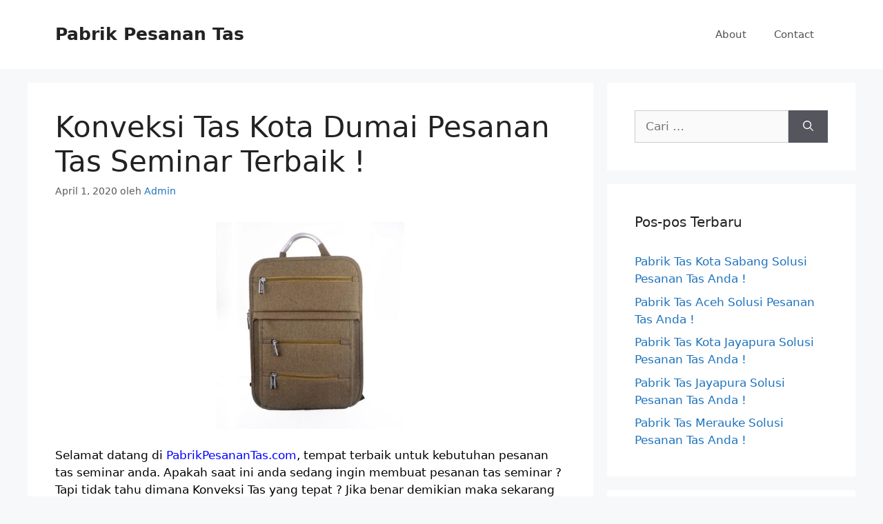

--- FILE ---
content_type: text/html; charset=UTF-8
request_url: https://pabrikpesanantas.com/konveksi-tas-kota-dumai/
body_size: 25321
content:
<!DOCTYPE html><html lang="id"><head><script data-no-optimize="1">var litespeed_docref=sessionStorage.getItem("litespeed_docref");litespeed_docref&&(Object.defineProperty(document,"referrer",{get:function(){return litespeed_docref}}),sessionStorage.removeItem("litespeed_docref"));</script> <meta charset="UTF-8"><meta name='robots' content='index, follow, max-image-preview:large, max-snippet:-1, max-video-preview:-1' /> <script data-cfasync="false" data-pagespeed-no-defer>var gtm4wp_datalayer_name = "dataLayer";
	var dataLayer = dataLayer || [];</script> <meta name="viewport" content="width=device-width, initial-scale=1"><title>Konveksi Tas Kota Dumai Pesanan Tas Seminar Terbaik !</title><meta name="description" content="PabrikPesananTas.com - Konveksi Tas Kota Dumai berpengalaman memproduksi tas seminar dan seminar kit untuk berbagai kebutuhan juga model tas yang lainnya." /><link rel="canonical" href="https://pabrikpesanantas.com/konveksi-tas-kota-dumai/" /><meta property="og:locale" content="id_ID" /><meta property="og:type" content="article" /><meta property="og:title" content="Konveksi Tas Kota Dumai Pesanan Tas Seminar Terbaik !" /><meta property="og:description" content="PabrikPesananTas.com - Konveksi Tas Kota Dumai berpengalaman memproduksi tas seminar dan seminar kit untuk berbagai kebutuhan juga model tas yang lainnya." /><meta property="og:url" content="https://pabrikpesanantas.com/konveksi-tas-kota-dumai/" /><meta property="og:site_name" content="Pabrik Pesanan Tas" /><meta property="article:published_time" content="2020-04-01T07:28:57+00:00" /><meta property="article:modified_time" content="2020-04-01T07:45:43+00:00" /><meta property="og:image" content="http://pabrikpesanantas.com/wp-content/uploads/2020/02/IMG_0301-copy-274x300.jpg" /><meta name="author" content="Admin" /><meta name="twitter:card" content="summary_large_image" /><meta name="twitter:label1" content="Ditulis oleh" /><meta name="twitter:data1" content="Admin" /><meta name="twitter:label2" content="Estimasi waktu membaca" /><meta name="twitter:data2" content="5 menit" /> <script type="application/ld+json" class="yoast-schema-graph">{"@context":"https://schema.org","@graph":[{"@type":"Article","@id":"https://pabrikpesanantas.com/konveksi-tas-kota-dumai/#article","isPartOf":{"@id":"https://pabrikpesanantas.com/konveksi-tas-kota-dumai/"},"author":{"name":"Admin","@id":"https://pabrikpesanantas.com/#/schema/person/dfb12db5047ed6ff38dc788b3e6588c1"},"headline":"Konveksi Tas Kota Dumai Pesanan Tas Seminar Terbaik !","datePublished":"2020-04-01T07:28:57+00:00","dateModified":"2020-04-01T07:45:43+00:00","mainEntityOfPage":{"@id":"https://pabrikpesanantas.com/konveksi-tas-kota-dumai/"},"wordCount":909,"publisher":{"@id":"https://pabrikpesanantas.com/#organization"},"image":{"@id":"https://pabrikpesanantas.com/konveksi-tas-kota-dumai/#primaryimage"},"thumbnailUrl":"http://pabrikpesanantas.com/wp-content/uploads/2020/02/IMG_0301-copy-274x300.jpg","keywords":["Konveksi Tas","Kota Dumai"],"articleSection":["Riau","Seminar Kit","Seputar Tas","Tas Anak","Tas Pakaian","Tas Pouch","Tas Ransel","Tas Selempang","Tas Seminar","Totebag","Waistbag"],"inLanguage":"id"},{"@type":"WebPage","@id":"https://pabrikpesanantas.com/konveksi-tas-kota-dumai/","url":"https://pabrikpesanantas.com/konveksi-tas-kota-dumai/","name":"Konveksi Tas Kota Dumai Pesanan Tas Seminar Terbaik !","isPartOf":{"@id":"https://pabrikpesanantas.com/#website"},"primaryImageOfPage":{"@id":"https://pabrikpesanantas.com/konveksi-tas-kota-dumai/#primaryimage"},"image":{"@id":"https://pabrikpesanantas.com/konveksi-tas-kota-dumai/#primaryimage"},"thumbnailUrl":"http://pabrikpesanantas.com/wp-content/uploads/2020/02/IMG_0301-copy-274x300.jpg","datePublished":"2020-04-01T07:28:57+00:00","dateModified":"2020-04-01T07:45:43+00:00","description":"PabrikPesananTas.com - Konveksi Tas Kota Dumai berpengalaman memproduksi tas seminar dan seminar kit untuk berbagai kebutuhan juga model tas yang lainnya.","breadcrumb":{"@id":"https://pabrikpesanantas.com/konveksi-tas-kota-dumai/#breadcrumb"},"inLanguage":"id","potentialAction":[{"@type":"ReadAction","target":["https://pabrikpesanantas.com/konveksi-tas-kota-dumai/"]}]},{"@type":"ImageObject","inLanguage":"id","@id":"https://pabrikpesanantas.com/konveksi-tas-kota-dumai/#primaryimage","url":"http://pabrikpesanantas.com/wp-content/uploads/2020/02/IMG_0301-copy-274x300.jpg","contentUrl":"http://pabrikpesanantas.com/wp-content/uploads/2020/02/IMG_0301-copy-274x300.jpg"},{"@type":"BreadcrumbList","@id":"https://pabrikpesanantas.com/konveksi-tas-kota-dumai/#breadcrumb","itemListElement":[{"@type":"ListItem","position":1,"name":"Home","item":"https://pabrikpesanantas.com/"},{"@type":"ListItem","position":2,"name":"Konveksi Tas Kota Dumai Pesanan Tas Seminar Terbaik !"}]},{"@type":"WebSite","@id":"https://pabrikpesanantas.com/#website","url":"https://pabrikpesanantas.com/","name":"Pabrik Pesanan Tas","description":"Pabrik tas | Konveksi tas | Tas Seminar | Produksi tas Murah Di Indonesia","publisher":{"@id":"https://pabrikpesanantas.com/#organization"},"potentialAction":[{"@type":"SearchAction","target":{"@type":"EntryPoint","urlTemplate":"https://pabrikpesanantas.com/?s={search_term_string}"},"query-input":{"@type":"PropertyValueSpecification","valueRequired":true,"valueName":"search_term_string"}}],"inLanguage":"id"},{"@type":"Organization","@id":"https://pabrikpesanantas.com/#organization","name":"Pabrik Pesanan Tas","url":"https://pabrikpesanantas.com/","logo":{"@type":"ImageObject","inLanguage":"id","@id":"https://pabrikpesanantas.com/#/schema/logo/image/","url":"","contentUrl":"","caption":"Pabrik Pesanan Tas"},"image":{"@id":"https://pabrikpesanantas.com/#/schema/logo/image/"}},{"@type":"Person","@id":"https://pabrikpesanantas.com/#/schema/person/dfb12db5047ed6ff38dc788b3e6588c1","name":"Admin","image":{"@type":"ImageObject","inLanguage":"id","@id":"https://pabrikpesanantas.com/#/schema/person/image/","url":"https://pabrikpesanantas.com/wp-content/litespeed/avatar/cc80ed98e64ab889ed345fcc5ca483f9.jpg?ver=1769237432","contentUrl":"https://pabrikpesanantas.com/wp-content/litespeed/avatar/cc80ed98e64ab889ed345fcc5ca483f9.jpg?ver=1769237432","caption":"Admin"},"url":"https://pabrikpesanantas.com/author/admin/"}]}</script> <link rel="alternate" type="application/rss+xml" title="Pabrik Pesanan Tas &raquo; Feed" href="https://pabrikpesanantas.com/feed/" /><link rel="alternate" type="application/rss+xml" title="Pabrik Pesanan Tas &raquo; Umpan Komentar" href="https://pabrikpesanantas.com/comments/feed/" /><link rel="alternate" title="oEmbed (JSON)" type="application/json+oembed" href="https://pabrikpesanantas.com/wp-json/oembed/1.0/embed?url=https%3A%2F%2Fpabrikpesanantas.com%2Fkonveksi-tas-kota-dumai%2F" /><link rel="alternate" title="oEmbed (XML)" type="text/xml+oembed" href="https://pabrikpesanantas.com/wp-json/oembed/1.0/embed?url=https%3A%2F%2Fpabrikpesanantas.com%2Fkonveksi-tas-kota-dumai%2F&#038;format=xml" /><style id='wp-img-auto-sizes-contain-inline-css'>img:is([sizes=auto i],[sizes^="auto," i]){contain-intrinsic-size:3000px 1500px}
/*# sourceURL=wp-img-auto-sizes-contain-inline-css */</style><link data-optimized="2" rel="stylesheet" href="https://pabrikpesanantas.com/wp-content/litespeed/css/b298475f0518487e6456eed7035379bc.css?ver=c2746" /><style id='classic-theme-styles-inline-css'>/*! This file is auto-generated */
.wp-block-button__link{color:#fff;background-color:#32373c;border-radius:9999px;box-shadow:none;text-decoration:none;padding:calc(.667em + 2px) calc(1.333em + 2px);font-size:1.125em}.wp-block-file__button{background:#32373c;color:#fff;text-decoration:none}
/*# sourceURL=/wp-includes/css/classic-themes.min.css */</style><style id='global-styles-inline-css'>:root{--wp--preset--aspect-ratio--square: 1;--wp--preset--aspect-ratio--4-3: 4/3;--wp--preset--aspect-ratio--3-4: 3/4;--wp--preset--aspect-ratio--3-2: 3/2;--wp--preset--aspect-ratio--2-3: 2/3;--wp--preset--aspect-ratio--16-9: 16/9;--wp--preset--aspect-ratio--9-16: 9/16;--wp--preset--color--black: #000000;--wp--preset--color--cyan-bluish-gray: #abb8c3;--wp--preset--color--white: #ffffff;--wp--preset--color--pale-pink: #f78da7;--wp--preset--color--vivid-red: #cf2e2e;--wp--preset--color--luminous-vivid-orange: #ff6900;--wp--preset--color--luminous-vivid-amber: #fcb900;--wp--preset--color--light-green-cyan: #7bdcb5;--wp--preset--color--vivid-green-cyan: #00d084;--wp--preset--color--pale-cyan-blue: #8ed1fc;--wp--preset--color--vivid-cyan-blue: #0693e3;--wp--preset--color--vivid-purple: #9b51e0;--wp--preset--color--contrast: var(--contrast);--wp--preset--color--contrast-2: var(--contrast-2);--wp--preset--color--contrast-3: var(--contrast-3);--wp--preset--color--base: var(--base);--wp--preset--color--base-2: var(--base-2);--wp--preset--color--base-3: var(--base-3);--wp--preset--color--accent: var(--accent);--wp--preset--gradient--vivid-cyan-blue-to-vivid-purple: linear-gradient(135deg,rgb(6,147,227) 0%,rgb(155,81,224) 100%);--wp--preset--gradient--light-green-cyan-to-vivid-green-cyan: linear-gradient(135deg,rgb(122,220,180) 0%,rgb(0,208,130) 100%);--wp--preset--gradient--luminous-vivid-amber-to-luminous-vivid-orange: linear-gradient(135deg,rgb(252,185,0) 0%,rgb(255,105,0) 100%);--wp--preset--gradient--luminous-vivid-orange-to-vivid-red: linear-gradient(135deg,rgb(255,105,0) 0%,rgb(207,46,46) 100%);--wp--preset--gradient--very-light-gray-to-cyan-bluish-gray: linear-gradient(135deg,rgb(238,238,238) 0%,rgb(169,184,195) 100%);--wp--preset--gradient--cool-to-warm-spectrum: linear-gradient(135deg,rgb(74,234,220) 0%,rgb(151,120,209) 20%,rgb(207,42,186) 40%,rgb(238,44,130) 60%,rgb(251,105,98) 80%,rgb(254,248,76) 100%);--wp--preset--gradient--blush-light-purple: linear-gradient(135deg,rgb(255,206,236) 0%,rgb(152,150,240) 100%);--wp--preset--gradient--blush-bordeaux: linear-gradient(135deg,rgb(254,205,165) 0%,rgb(254,45,45) 50%,rgb(107,0,62) 100%);--wp--preset--gradient--luminous-dusk: linear-gradient(135deg,rgb(255,203,112) 0%,rgb(199,81,192) 50%,rgb(65,88,208) 100%);--wp--preset--gradient--pale-ocean: linear-gradient(135deg,rgb(255,245,203) 0%,rgb(182,227,212) 50%,rgb(51,167,181) 100%);--wp--preset--gradient--electric-grass: linear-gradient(135deg,rgb(202,248,128) 0%,rgb(113,206,126) 100%);--wp--preset--gradient--midnight: linear-gradient(135deg,rgb(2,3,129) 0%,rgb(40,116,252) 100%);--wp--preset--font-size--small: 13px;--wp--preset--font-size--medium: 20px;--wp--preset--font-size--large: 36px;--wp--preset--font-size--x-large: 42px;--wp--preset--spacing--20: 0.44rem;--wp--preset--spacing--30: 0.67rem;--wp--preset--spacing--40: 1rem;--wp--preset--spacing--50: 1.5rem;--wp--preset--spacing--60: 2.25rem;--wp--preset--spacing--70: 3.38rem;--wp--preset--spacing--80: 5.06rem;--wp--preset--shadow--natural: 6px 6px 9px rgba(0, 0, 0, 0.2);--wp--preset--shadow--deep: 12px 12px 50px rgba(0, 0, 0, 0.4);--wp--preset--shadow--sharp: 6px 6px 0px rgba(0, 0, 0, 0.2);--wp--preset--shadow--outlined: 6px 6px 0px -3px rgb(255, 255, 255), 6px 6px rgb(0, 0, 0);--wp--preset--shadow--crisp: 6px 6px 0px rgb(0, 0, 0);}:where(.is-layout-flex){gap: 0.5em;}:where(.is-layout-grid){gap: 0.5em;}body .is-layout-flex{display: flex;}.is-layout-flex{flex-wrap: wrap;align-items: center;}.is-layout-flex > :is(*, div){margin: 0;}body .is-layout-grid{display: grid;}.is-layout-grid > :is(*, div){margin: 0;}:where(.wp-block-columns.is-layout-flex){gap: 2em;}:where(.wp-block-columns.is-layout-grid){gap: 2em;}:where(.wp-block-post-template.is-layout-flex){gap: 1.25em;}:where(.wp-block-post-template.is-layout-grid){gap: 1.25em;}.has-black-color{color: var(--wp--preset--color--black) !important;}.has-cyan-bluish-gray-color{color: var(--wp--preset--color--cyan-bluish-gray) !important;}.has-white-color{color: var(--wp--preset--color--white) !important;}.has-pale-pink-color{color: var(--wp--preset--color--pale-pink) !important;}.has-vivid-red-color{color: var(--wp--preset--color--vivid-red) !important;}.has-luminous-vivid-orange-color{color: var(--wp--preset--color--luminous-vivid-orange) !important;}.has-luminous-vivid-amber-color{color: var(--wp--preset--color--luminous-vivid-amber) !important;}.has-light-green-cyan-color{color: var(--wp--preset--color--light-green-cyan) !important;}.has-vivid-green-cyan-color{color: var(--wp--preset--color--vivid-green-cyan) !important;}.has-pale-cyan-blue-color{color: var(--wp--preset--color--pale-cyan-blue) !important;}.has-vivid-cyan-blue-color{color: var(--wp--preset--color--vivid-cyan-blue) !important;}.has-vivid-purple-color{color: var(--wp--preset--color--vivid-purple) !important;}.has-black-background-color{background-color: var(--wp--preset--color--black) !important;}.has-cyan-bluish-gray-background-color{background-color: var(--wp--preset--color--cyan-bluish-gray) !important;}.has-white-background-color{background-color: var(--wp--preset--color--white) !important;}.has-pale-pink-background-color{background-color: var(--wp--preset--color--pale-pink) !important;}.has-vivid-red-background-color{background-color: var(--wp--preset--color--vivid-red) !important;}.has-luminous-vivid-orange-background-color{background-color: var(--wp--preset--color--luminous-vivid-orange) !important;}.has-luminous-vivid-amber-background-color{background-color: var(--wp--preset--color--luminous-vivid-amber) !important;}.has-light-green-cyan-background-color{background-color: var(--wp--preset--color--light-green-cyan) !important;}.has-vivid-green-cyan-background-color{background-color: var(--wp--preset--color--vivid-green-cyan) !important;}.has-pale-cyan-blue-background-color{background-color: var(--wp--preset--color--pale-cyan-blue) !important;}.has-vivid-cyan-blue-background-color{background-color: var(--wp--preset--color--vivid-cyan-blue) !important;}.has-vivid-purple-background-color{background-color: var(--wp--preset--color--vivid-purple) !important;}.has-black-border-color{border-color: var(--wp--preset--color--black) !important;}.has-cyan-bluish-gray-border-color{border-color: var(--wp--preset--color--cyan-bluish-gray) !important;}.has-white-border-color{border-color: var(--wp--preset--color--white) !important;}.has-pale-pink-border-color{border-color: var(--wp--preset--color--pale-pink) !important;}.has-vivid-red-border-color{border-color: var(--wp--preset--color--vivid-red) !important;}.has-luminous-vivid-orange-border-color{border-color: var(--wp--preset--color--luminous-vivid-orange) !important;}.has-luminous-vivid-amber-border-color{border-color: var(--wp--preset--color--luminous-vivid-amber) !important;}.has-light-green-cyan-border-color{border-color: var(--wp--preset--color--light-green-cyan) !important;}.has-vivid-green-cyan-border-color{border-color: var(--wp--preset--color--vivid-green-cyan) !important;}.has-pale-cyan-blue-border-color{border-color: var(--wp--preset--color--pale-cyan-blue) !important;}.has-vivid-cyan-blue-border-color{border-color: var(--wp--preset--color--vivid-cyan-blue) !important;}.has-vivid-purple-border-color{border-color: var(--wp--preset--color--vivid-purple) !important;}.has-vivid-cyan-blue-to-vivid-purple-gradient-background{background: var(--wp--preset--gradient--vivid-cyan-blue-to-vivid-purple) !important;}.has-light-green-cyan-to-vivid-green-cyan-gradient-background{background: var(--wp--preset--gradient--light-green-cyan-to-vivid-green-cyan) !important;}.has-luminous-vivid-amber-to-luminous-vivid-orange-gradient-background{background: var(--wp--preset--gradient--luminous-vivid-amber-to-luminous-vivid-orange) !important;}.has-luminous-vivid-orange-to-vivid-red-gradient-background{background: var(--wp--preset--gradient--luminous-vivid-orange-to-vivid-red) !important;}.has-very-light-gray-to-cyan-bluish-gray-gradient-background{background: var(--wp--preset--gradient--very-light-gray-to-cyan-bluish-gray) !important;}.has-cool-to-warm-spectrum-gradient-background{background: var(--wp--preset--gradient--cool-to-warm-spectrum) !important;}.has-blush-light-purple-gradient-background{background: var(--wp--preset--gradient--blush-light-purple) !important;}.has-blush-bordeaux-gradient-background{background: var(--wp--preset--gradient--blush-bordeaux) !important;}.has-luminous-dusk-gradient-background{background: var(--wp--preset--gradient--luminous-dusk) !important;}.has-pale-ocean-gradient-background{background: var(--wp--preset--gradient--pale-ocean) !important;}.has-electric-grass-gradient-background{background: var(--wp--preset--gradient--electric-grass) !important;}.has-midnight-gradient-background{background: var(--wp--preset--gradient--midnight) !important;}.has-small-font-size{font-size: var(--wp--preset--font-size--small) !important;}.has-medium-font-size{font-size: var(--wp--preset--font-size--medium) !important;}.has-large-font-size{font-size: var(--wp--preset--font-size--large) !important;}.has-x-large-font-size{font-size: var(--wp--preset--font-size--x-large) !important;}
:where(.wp-block-post-template.is-layout-flex){gap: 1.25em;}:where(.wp-block-post-template.is-layout-grid){gap: 1.25em;}
:where(.wp-block-term-template.is-layout-flex){gap: 1.25em;}:where(.wp-block-term-template.is-layout-grid){gap: 1.25em;}
:where(.wp-block-columns.is-layout-flex){gap: 2em;}:where(.wp-block-columns.is-layout-grid){gap: 2em;}
:root :where(.wp-block-pullquote){font-size: 1.5em;line-height: 1.6;}
/*# sourceURL=global-styles-inline-css */</style><style id='generate-style-inline-css'>body{background-color:#f7f8f9;color:#222222;}a{color:#1e73be;}a:hover, a:focus, a:active{color:#000000;}.wp-block-group__inner-container{max-width:1200px;margin-left:auto;margin-right:auto;}:root{--contrast:#222222;--contrast-2:#575760;--contrast-3:#b2b2be;--base:#f0f0f0;--base-2:#f7f8f9;--base-3:#ffffff;--accent:#1e73be;}:root .has-contrast-color{color:var(--contrast);}:root .has-contrast-background-color{background-color:var(--contrast);}:root .has-contrast-2-color{color:var(--contrast-2);}:root .has-contrast-2-background-color{background-color:var(--contrast-2);}:root .has-contrast-3-color{color:var(--contrast-3);}:root .has-contrast-3-background-color{background-color:var(--contrast-3);}:root .has-base-color{color:var(--base);}:root .has-base-background-color{background-color:var(--base);}:root .has-base-2-color{color:var(--base-2);}:root .has-base-2-background-color{background-color:var(--base-2);}:root .has-base-3-color{color:var(--base-3);}:root .has-base-3-background-color{background-color:var(--base-3);}:root .has-accent-color{color:var(--accent);}:root .has-accent-background-color{background-color:var(--accent);}body, button, input, select, textarea{font-family:-apple-system, system-ui, BlinkMacSystemFont, "Segoe UI", Helvetica, Arial, sans-serif, "Apple Color Emoji", "Segoe UI Emoji", "Segoe UI Symbol";}body{line-height:1.5;}.entry-content > [class*="wp-block-"]:not(:last-child):not(.wp-block-heading){margin-bottom:1.5em;}.main-navigation .main-nav ul ul li a{font-size:14px;}.sidebar .widget, .footer-widgets .widget{font-size:17px;}@media (max-width:768px){h1{font-size:31px;}h2{font-size:27px;}h3{font-size:24px;}h4{font-size:22px;}h5{font-size:19px;}}.top-bar{background-color:#636363;color:#ffffff;}.top-bar a{color:#ffffff;}.top-bar a:hover{color:#303030;}.site-header{background-color:#ffffff;}.main-title a,.main-title a:hover{color:#222222;}.site-description{color:#757575;}.mobile-menu-control-wrapper .menu-toggle,.mobile-menu-control-wrapper .menu-toggle:hover,.mobile-menu-control-wrapper .menu-toggle:focus,.has-inline-mobile-toggle #site-navigation.toggled{background-color:rgba(0, 0, 0, 0.02);}.main-navigation,.main-navigation ul ul{background-color:#ffffff;}.main-navigation .main-nav ul li a, .main-navigation .menu-toggle, .main-navigation .menu-bar-items{color:#515151;}.main-navigation .main-nav ul li:not([class*="current-menu-"]):hover > a, .main-navigation .main-nav ul li:not([class*="current-menu-"]):focus > a, .main-navigation .main-nav ul li.sfHover:not([class*="current-menu-"]) > a, .main-navigation .menu-bar-item:hover > a, .main-navigation .menu-bar-item.sfHover > a{color:#7a8896;background-color:#ffffff;}button.menu-toggle:hover,button.menu-toggle:focus{color:#515151;}.main-navigation .main-nav ul li[class*="current-menu-"] > a{color:#7a8896;background-color:#ffffff;}.navigation-search input[type="search"],.navigation-search input[type="search"]:active, .navigation-search input[type="search"]:focus, .main-navigation .main-nav ul li.search-item.active > a, .main-navigation .menu-bar-items .search-item.active > a{color:#7a8896;background-color:#ffffff;}.main-navigation ul ul{background-color:#eaeaea;}.main-navigation .main-nav ul ul li a{color:#515151;}.main-navigation .main-nav ul ul li:not([class*="current-menu-"]):hover > a,.main-navigation .main-nav ul ul li:not([class*="current-menu-"]):focus > a, .main-navigation .main-nav ul ul li.sfHover:not([class*="current-menu-"]) > a{color:#7a8896;background-color:#eaeaea;}.main-navigation .main-nav ul ul li[class*="current-menu-"] > a{color:#7a8896;background-color:#eaeaea;}.separate-containers .inside-article, .separate-containers .comments-area, .separate-containers .page-header, .one-container .container, .separate-containers .paging-navigation, .inside-page-header{background-color:#ffffff;}.entry-title a{color:#222222;}.entry-title a:hover{color:#55555e;}.entry-meta{color:#595959;}.sidebar .widget{background-color:#ffffff;}.footer-widgets{background-color:#ffffff;}.footer-widgets .widget-title{color:#000000;}.site-info{color:#ffffff;background-color:#55555e;}.site-info a{color:#ffffff;}.site-info a:hover{color:#d3d3d3;}.footer-bar .widget_nav_menu .current-menu-item a{color:#d3d3d3;}input[type="text"],input[type="email"],input[type="url"],input[type="password"],input[type="search"],input[type="tel"],input[type="number"],textarea,select{color:#666666;background-color:#fafafa;border-color:#cccccc;}input[type="text"]:focus,input[type="email"]:focus,input[type="url"]:focus,input[type="password"]:focus,input[type="search"]:focus,input[type="tel"]:focus,input[type="number"]:focus,textarea:focus,select:focus{color:#666666;background-color:#ffffff;border-color:#bfbfbf;}button,html input[type="button"],input[type="reset"],input[type="submit"],a.button,a.wp-block-button__link:not(.has-background){color:#ffffff;background-color:#55555e;}button:hover,html input[type="button"]:hover,input[type="reset"]:hover,input[type="submit"]:hover,a.button:hover,button:focus,html input[type="button"]:focus,input[type="reset"]:focus,input[type="submit"]:focus,a.button:focus,a.wp-block-button__link:not(.has-background):active,a.wp-block-button__link:not(.has-background):focus,a.wp-block-button__link:not(.has-background):hover{color:#ffffff;background-color:#3f4047;}a.generate-back-to-top{background-color:rgba( 0,0,0,0.4 );color:#ffffff;}a.generate-back-to-top:hover,a.generate-back-to-top:focus{background-color:rgba( 0,0,0,0.6 );color:#ffffff;}:root{--gp-search-modal-bg-color:var(--base-3);--gp-search-modal-text-color:var(--contrast);--gp-search-modal-overlay-bg-color:rgba(0,0,0,0.2);}@media (max-width:768px){.main-navigation .menu-bar-item:hover > a, .main-navigation .menu-bar-item.sfHover > a{background:none;color:#515151;}}.nav-below-header .main-navigation .inside-navigation.grid-container, .nav-above-header .main-navigation .inside-navigation.grid-container{padding:0px 20px 0px 20px;}.site-main .wp-block-group__inner-container{padding:40px;}.separate-containers .paging-navigation{padding-top:20px;padding-bottom:20px;}.entry-content .alignwide, body:not(.no-sidebar) .entry-content .alignfull{margin-left:-40px;width:calc(100% + 80px);max-width:calc(100% + 80px);}.rtl .menu-item-has-children .dropdown-menu-toggle{padding-left:20px;}.rtl .main-navigation .main-nav ul li.menu-item-has-children > a{padding-right:20px;}@media (max-width:768px){.separate-containers .inside-article, .separate-containers .comments-area, .separate-containers .page-header, .separate-containers .paging-navigation, .one-container .site-content, .inside-page-header{padding:30px;}.site-main .wp-block-group__inner-container{padding:30px;}.inside-top-bar{padding-right:30px;padding-left:30px;}.inside-header{padding-right:30px;padding-left:30px;}.widget-area .widget{padding-top:30px;padding-right:30px;padding-bottom:30px;padding-left:30px;}.footer-widgets-container{padding-top:30px;padding-right:30px;padding-bottom:30px;padding-left:30px;}.inside-site-info{padding-right:30px;padding-left:30px;}.entry-content .alignwide, body:not(.no-sidebar) .entry-content .alignfull{margin-left:-30px;width:calc(100% + 60px);max-width:calc(100% + 60px);}.one-container .site-main .paging-navigation{margin-bottom:20px;}}/* End cached CSS */.is-right-sidebar{width:30%;}.is-left-sidebar{width:30%;}.site-content .content-area{width:70%;}@media (max-width:768px){.main-navigation .menu-toggle,.sidebar-nav-mobile:not(#sticky-placeholder){display:block;}.main-navigation ul,.gen-sidebar-nav,.main-navigation:not(.slideout-navigation):not(.toggled) .main-nav > ul,.has-inline-mobile-toggle #site-navigation .inside-navigation > *:not(.navigation-search):not(.main-nav){display:none;}.nav-align-right .inside-navigation,.nav-align-center .inside-navigation{justify-content:space-between;}.has-inline-mobile-toggle .mobile-menu-control-wrapper{display:flex;flex-wrap:wrap;}.has-inline-mobile-toggle .inside-header{flex-direction:row;text-align:left;flex-wrap:wrap;}.has-inline-mobile-toggle .header-widget,.has-inline-mobile-toggle #site-navigation{flex-basis:100%;}.nav-float-left .has-inline-mobile-toggle #site-navigation{order:10;}}
.elementor-template-full-width .site-content{display:block;}
/*# sourceURL=generate-style-inline-css */</style> <script type="litespeed/javascript" data-src="https://pabrikpesanantas.com/wp-includes/js/jquery/jquery.min.js" id="jquery-core-js"></script> <link rel="https://api.w.org/" href="https://pabrikpesanantas.com/wp-json/" /><link rel="alternate" title="JSON" type="application/json" href="https://pabrikpesanantas.com/wp-json/wp/v2/posts/1133" /><link rel="EditURI" type="application/rsd+xml" title="RSD" href="https://pabrikpesanantas.com/xmlrpc.php?rsd" /><meta name="generator" content="WordPress 6.9" /><link rel='shortlink' href='https://pabrikpesanantas.com/?p=1133' /> <script data-cfasync="false" data-pagespeed-no-defer>var dataLayer_content = {"pagePostType":"post","pagePostType2":"single-post","pageCategory":["riau","seminar-kit","seputar-tas","tas-anak","tas-pakaian","tas-pouch","tas-ransel","tas-selempang","tas-seminar","totebag","waistbag"],"pageAttributes":["konveksi-tas","kota-dumai"],"pagePostAuthor":"Admin"};
	dataLayer.push( dataLayer_content );</script> <script data-cfasync="false" data-pagespeed-no-defer>(function(w,d,s,l,i){w[l]=w[l]||[];w[l].push({'gtm.start':
new Date().getTime(),event:'gtm.js'});var f=d.getElementsByTagName(s)[0],
j=d.createElement(s),dl=l!='dataLayer'?'&l='+l:'';j.async=true;j.src=
'//www.googletagmanager.com/gtm.js?id='+i+dl;f.parentNode.insertBefore(j,f);
})(window,document,'script','dataLayer','GTM-T9L84NZG');</script> <meta name="generator" content="Elementor 3.34.2; features: additional_custom_breakpoints; settings: css_print_method-external, google_font-enabled, font_display-auto"><style>.recentcomments a{display:inline !important;padding:0 !important;margin:0 !important;}</style><style>.e-con.e-parent:nth-of-type(n+4):not(.e-lazyloaded):not(.e-no-lazyload),
				.e-con.e-parent:nth-of-type(n+4):not(.e-lazyloaded):not(.e-no-lazyload) * {
					background-image: none !important;
				}
				@media screen and (max-height: 1024px) {
					.e-con.e-parent:nth-of-type(n+3):not(.e-lazyloaded):not(.e-no-lazyload),
					.e-con.e-parent:nth-of-type(n+3):not(.e-lazyloaded):not(.e-no-lazyload) * {
						background-image: none !important;
					}
				}
				@media screen and (max-height: 640px) {
					.e-con.e-parent:nth-of-type(n+2):not(.e-lazyloaded):not(.e-no-lazyload),
					.e-con.e-parent:nth-of-type(n+2):not(.e-lazyloaded):not(.e-no-lazyload) * {
						background-image: none !important;
					}
				}</style></head><body class="wp-singular post-template-default single single-post postid-1133 single-format-standard wp-embed-responsive wp-theme-generatepress right-sidebar nav-float-right separate-containers header-aligned-left dropdown-hover elementor-default elementor-kit-1670" itemtype="https://schema.org/Blog" itemscope><noscript><iframe data-lazyloaded="1" src="about:blank" data-litespeed-src="https://www.googletagmanager.com/ns.html?id=GTM-T9L84NZG" height="0" width="0" style="display:none;visibility:hidden" aria-hidden="true"></iframe></noscript><a class="screen-reader-text skip-link" href="#content" title="Langsung ke isi">Langsung ke isi</a><header class="site-header has-inline-mobile-toggle" id="masthead" aria-label="Situs"  itemtype="https://schema.org/WPHeader" itemscope><div class="inside-header grid-container"><div class="site-branding-container"><div class="site-branding"><p class="main-title" itemprop="headline">
<a href="https://pabrikpesanantas.com/" rel="home">Pabrik Pesanan Tas</a></p></div></div><nav class="main-navigation mobile-menu-control-wrapper" id="mobile-menu-control-wrapper" aria-label="Toggle Ponsel">
<button data-nav="site-navigation" class="menu-toggle" aria-controls="primary-menu" aria-expanded="false">
<span class="gp-icon icon-menu-bars"><svg viewBox="0 0 512 512" aria-hidden="true" xmlns="http://www.w3.org/2000/svg" width="1em" height="1em"><path d="M0 96c0-13.255 10.745-24 24-24h464c13.255 0 24 10.745 24 24s-10.745 24-24 24H24c-13.255 0-24-10.745-24-24zm0 160c0-13.255 10.745-24 24-24h464c13.255 0 24 10.745 24 24s-10.745 24-24 24H24c-13.255 0-24-10.745-24-24zm0 160c0-13.255 10.745-24 24-24h464c13.255 0 24 10.745 24 24s-10.745 24-24 24H24c-13.255 0-24-10.745-24-24z" /></svg><svg viewBox="0 0 512 512" aria-hidden="true" xmlns="http://www.w3.org/2000/svg" width="1em" height="1em"><path d="M71.029 71.029c9.373-9.372 24.569-9.372 33.942 0L256 222.059l151.029-151.03c9.373-9.372 24.569-9.372 33.942 0 9.372 9.373 9.372 24.569 0 33.942L289.941 256l151.03 151.029c9.372 9.373 9.372 24.569 0 33.942-9.373 9.372-24.569 9.372-33.942 0L256 289.941l-151.029 151.03c-9.373 9.372-24.569 9.372-33.942 0-9.372-9.373-9.372-24.569 0-33.942L222.059 256 71.029 104.971c-9.372-9.373-9.372-24.569 0-33.942z" /></svg></span><span class="screen-reader-text">Menu</span>		</button></nav><nav class="main-navigation sub-menu-right" id="site-navigation" aria-label="Utama"  itemtype="https://schema.org/SiteNavigationElement" itemscope><div class="inside-navigation grid-container">
<button class="menu-toggle" aria-controls="primary-menu" aria-expanded="false">
<span class="gp-icon icon-menu-bars"><svg viewBox="0 0 512 512" aria-hidden="true" xmlns="http://www.w3.org/2000/svg" width="1em" height="1em"><path d="M0 96c0-13.255 10.745-24 24-24h464c13.255 0 24 10.745 24 24s-10.745 24-24 24H24c-13.255 0-24-10.745-24-24zm0 160c0-13.255 10.745-24 24-24h464c13.255 0 24 10.745 24 24s-10.745 24-24 24H24c-13.255 0-24-10.745-24-24zm0 160c0-13.255 10.745-24 24-24h464c13.255 0 24 10.745 24 24s-10.745 24-24 24H24c-13.255 0-24-10.745-24-24z" /></svg><svg viewBox="0 0 512 512" aria-hidden="true" xmlns="http://www.w3.org/2000/svg" width="1em" height="1em"><path d="M71.029 71.029c9.373-9.372 24.569-9.372 33.942 0L256 222.059l151.029-151.03c9.373-9.372 24.569-9.372 33.942 0 9.372 9.373 9.372 24.569 0 33.942L289.941 256l151.03 151.029c9.372 9.373 9.372 24.569 0 33.942-9.373 9.372-24.569 9.372-33.942 0L256 289.941l-151.029 151.03c-9.373 9.372-24.569 9.372-33.942 0-9.372-9.373-9.372-24.569 0-33.942L222.059 256 71.029 104.971c-9.372-9.373-9.372-24.569 0-33.942z" /></svg></span><span class="mobile-menu">Menu</span>				</button><div id="primary-menu" class="main-nav"><ul id="menu-main-menu" class=" menu sf-menu"><li id="menu-item-1668" class="a:1:{i:0;s:0:&quot;&quot;;} menu-item menu-item-type-post_type menu-item-object-page menu-item-1668"><a href="https://pabrikpesanantas.com/about/">About</a></li><li id="menu-item-1669" class="a:1:{i:0;s:0:&quot;&quot;;} menu-item menu-item-type-post_type menu-item-object-page menu-item-1669"><a href="https://pabrikpesanantas.com/contact/">Contact</a></li></ul></div></div></nav></div></header><div class="site grid-container container hfeed" id="page"><div class="site-content" id="content"><div class="content-area" id="primary"><main class="site-main" id="main"><article id="post-1133" class="post-1133 post type-post status-publish format-standard hentry category-riau category-seminar-kit category-seputar-tas category-tas-anak category-tas-pakaian category-tas-pouch category-tas-ransel category-tas-selempang category-tas-seminar category-totebag category-waistbag tag-konveksi-tas tag-kota-dumai" itemtype="https://schema.org/CreativeWork" itemscope><div class="inside-article"><header class="entry-header"><h1 class="entry-title" itemprop="headline">Konveksi Tas Kota Dumai Pesanan Tas Seminar Terbaik !</h1><div class="entry-meta">
<span class="posted-on"><time class="entry-date published" datetime="2020-04-01T07:28:57+00:00" itemprop="datePublished">April 1, 2020</time></span> <span class="byline">oleh <span class="author vcard" itemprop="author" itemtype="https://schema.org/Person" itemscope><a class="url fn n" href="https://pabrikpesanantas.com/author/admin/" title="Lihat semua tulisan oleh Admin" rel="author" itemprop="url"><span class="author-name" itemprop="name">Admin</span></a></span></span></div></header><div class="entry-content" itemprop="text"><p><img data-lazyloaded="1" src="[data-uri]" fetchpriority="high" decoding="async" class="size-medium wp-image-687 aligncenter" data-src="https://pabrikpesanantas.com/wp-content/uploads/2020/02/IMG_0301-copy-274x300.jpg" alt="Konveksi Tas Kota Dumai" width="274" height="300" data-srcset="https://pabrikpesanantas.com/wp-content/uploads/2020/02/IMG_0301-copy-274x300.jpg 274w, https://pabrikpesanantas.com/wp-content/uploads/2020/02/IMG_0301-copy.jpg 600w" data-sizes="(max-width: 274px) 100vw, 274px" /></p><p><span style="color: #000000;">Selamat datang di <span style="color: #0000ff;"><a style="color: #0000ff;" href="https://pabrikpesanantas.com/">PabrikPesananTas.com</a></span>, tempat terbaik untuk kebutuhan pesanan tas seminar anda. Apakah saat ini anda sedang ingin membuat pesanan tas seminar ? Tapi tidak tahu dimana Konveksi Tas yang tepat ? Jika benar demikian maka sekarang ini anda berada di halaman yang tepat, karena <span style="color: #0000ff;"><a style="color: #0000ff;" href="https://pabrikpesanantas.com/">Konveksi Tas Kota Dumai</a></span> merupakan solusinya.</span></p><p><span style="color: #000000;">Konveksi Tas Kota Dumai adalah sebuah pabrik yang bergerak dibidang pembuatan tas seminar dalam jumlah besar. Biasanya, pelanggan kami berasal dari universitas, perusahaan, event organizer, intansi dan pemerintahan. Karena memang pada awalnya kami berfokus untuk kebutuhan seminar saja yaitu tas seminar dan seminar kit. Meskipun demikian, kamipun tetap memproduksi berbagai macam model tas lainnya untuk diproduksi. Contohnya seperti tas ransel, waistbag, totebag, slingbag, tas pakaian, anak, tas laptop dan masih banyak lagi model lainnya.</span></p><h2><span style="color: #000000;"><strong>Keutamaan Konveksi Tas Kota Dumai</strong></span></h2><p><img data-lazyloaded="1" src="[data-uri]" decoding="async" class="size-medium wp-image-689 aligncenter" data-src="https://pabrikpesanantas.com/wp-content/uploads/2020/02/DSC00046-copy-300x300.jpg" alt="Konveksi Tas Kota Dumai" width="300" height="300" data-srcset="https://pabrikpesanantas.com/wp-content/uploads/2020/02/DSC00046-copy-300x300.jpg 300w, https://pabrikpesanantas.com/wp-content/uploads/2020/02/DSC00046-copy-150x150.jpg 150w, https://pabrikpesanantas.com/wp-content/uploads/2020/02/DSC00046-copy.jpg 600w" data-sizes="(max-width: 300px) 100vw, 300px" /></p><p><span style="color: #000000;">Pastinya anda sebagai calon pelanggan suatu Konveksi Tas sudah melakukan pencarian dan riset tersendiri tentang tempat tersebut. Namun, tempat kami memiliki kelebihan yang tentunya tidak dimiliki oleh yang lainnya. Produk yang sudah kami buatpun sudah cukup banyak jenisnya. Untuk lebih jelasnya, silahkan buka menu <span style="color: #0000ff;"><a style="color: #0000ff;" href="https://pabrikpesanantas.com/produk/">Produk</a></span> pada bagian menu. Lebih lengkapnya akan dijelaskan satu per satu dibawah ini.</span></p><h3><strong><span style="color: #000000;">1. Berkualitas Hasil Produksinya</span></strong></h3><p><img data-lazyloaded="1" src="[data-uri]" decoding="async" class="size-medium wp-image-690 aligncenter" data-src="https://pabrikpesanantas.com/wp-content/uploads/2020/02/IMG_1301-copy-300x300.jpg" alt="Konveksi Tas Kota Dumai" width="300" height="300" data-srcset="https://pabrikpesanantas.com/wp-content/uploads/2020/02/IMG_1301-copy-300x300.jpg 300w, https://pabrikpesanantas.com/wp-content/uploads/2020/02/IMG_1301-copy-150x150.jpg 150w, https://pabrikpesanantas.com/wp-content/uploads/2020/02/IMG_1301-copy.jpg 600w" data-sizes="(max-width: 300px) 100vw, 300px" /></p><p><span style="color: #000000;">Tentunya, setiap pelanggan mencari produk dengan kualitas yang terbaik, tanpa terkecuali. Jika tidak, anda tidak akan mau melakukan pencarian ataupun riset terlebih dahulu tentang suatu produk. Nah, di <span style="color: #0000ff;"><a style="color: #0000ff;" href="https://pabrikpesanantas.com/">Konveksi Tas Kota Dumai</a></span> kami berkomitmen untuk memberik tas seminar dengan kualitas yang terbaik yang bisa anda dapatkan. Mulai dari pemilihan bahan yang sudah dipesan pelanggan, akan dipilih bahan yang terbaik yang sudah memenuhi standar untuk produksi tas. Selain itu, pekerjanya juga terampil dan peralatan seperti mesin dan lainnya juga lengkap. Dengan pekerja dan alat yang mumpuni, membuat proses pengerjaan tas seminar menjadi lebih efisien dan tepat sesuai pesanan.</span></p><p><span style="color: #000000;">Selanjutnya, tahapan setelah tas sudah selesai diproduksi yaitu Quality Control. Bagian ini tidak kalah penting dibanding proses produksi. Karena apa ? Karena Quality Control menjamin bahwa setiap tas yang diproduksi sudah layak untuk dikirimkan ke pelanggan. Tim Quality akan melakukan pengecekan satu per satu untuk setiap tas yang sudah di produksi. Dipastikan terlebih dahulu tidak ada jahitan yang tidak rapi, tas yang dibuat sesuai dengan pesanan dan tidak ada kecacatan. Barulah setelah semua selesai dicek dan dinyatakan layak, akan dilakukan packaging dan dikirimkan ke pelanggan.</span></p><h3><strong><span style="color: #000000;">2. Harga yang terjangkau</span></strong></h3><p><span style="color: #000000;">Selain kualitas, ada hal lainnya yang menjadi pertimbangan bagi calon pelanggan dalam membeli suatu produk yaitu Harga. Harga terkadang juga, menjadi penentu utama mengalahkan kualitas. Hal ini dikarenakan terkadang orang lebih ingin berhemat dan ingin mendapatkan barang berkualitas dengan harga yang sesuai atau istilahnya tidak over budget. Jadi, hargalah yang dilihat terlebih dahulu pada kebanyakan walaupun tidak sedikit juga yang tidak memperdulikan harga asal kualitasnya sangat bagus.</span></p><p><span style="color: #000000;">Di Konveksi Tas Kota Dumai, kami menawarkan hal yang berbeda. Apakah hal tersebut ? Kami menawarkan untuk memproduksi tas yang berkualitas dengan harga yang terjangkau. Bagaimana caranya ? Pada saat pelanggan melakukan pemesanan dengan Customer Service kami, konsultasikan terlebih dahulu mengenai pemesanan anda. Termasuk budget yang anda inginkan berapa. Nantinya Customer Service kami akan memberikan penawaran terbaik untuk anda. Jangan khawatir, karena kami selalu berusaha untuk dapat mengerti kebutuhan anda.</span></p><h3><strong><span style="color: #000000;">3. Berlegalitas</span></strong></h3><p><img data-lazyloaded="1" src="[data-uri]" loading="lazy" decoding="async" class="size-medium wp-image-691 aligncenter" data-src="https://pabrikpesanantas.com/wp-content/uploads/2020/02/e-signature-300x233.png" alt="PabrikPesananTas.com" width="300" height="233" data-srcset="https://pabrikpesanantas.com/wp-content/uploads/2020/02/e-signature-300x233.png 300w, https://pabrikpesanantas.com/wp-content/uploads/2020/02/e-signature.png 618w" data-sizes="(max-width: 300px) 100vw, 300px" /></p><p><span style="color: #000000;">Untuk mendapatkan rasa kepercayaan dan menghilangkan rasa khawatir bagi pelanggan yang jauh, Konveksi Tas Kota Dumai tentunya harus memiliki kekuatan hukum, yaitu Legalitas. Nah, legalitas yang dimiliki disini yaitu menjadikan Konveksi Tas kami berada di bawah nama perusahaan agar lebih terpercaya. Kami berada dibawah <span style="color: #0000ff;"><a style="color: #0000ff;" href="https://karyabintangabadi.net/tentang-kami/">CV. Karya Bintang Abadi</a></span> sebagai bentuk perusahaan. Nah, jika tempatnya sudah jelas, perizian sudah jelas tentunya kami akan semakin lebih dipercaya oleh pelanggan yang pertama kali melakukan pemesanan dan lokasinya jauh.</span></p><p><span style="color: #000000;">Karena kepercayaan itu sangat penting, maka kami selalu berusaha untuk menjaganya dengan sangat baik dan tidak mengecewakan pelanggan. </span></p><h3><span style="color: #000000;"><strong>4. Customer Service yang Friendly</strong></span></h3><p><img data-lazyloaded="1" src="[data-uri]" loading="lazy" decoding="async" class="alignnone size-medium wp-image-692" data-src="https://pabrikpesanantas.com/wp-content/uploads/2020/02/Fungsi-Customer-Service-yang-Harus-Anda-Ketahui-300x180.jpg" alt="pabrikpesanantas.com" width="300" height="180" data-srcset="https://pabrikpesanantas.com/wp-content/uploads/2020/02/Fungsi-Customer-Service-yang-Harus-Anda-Ketahui-300x180.jpg 300w, https://pabrikpesanantas.com/wp-content/uploads/2020/02/Fungsi-Customer-Service-yang-Harus-Anda-Ketahui.jpg 500w" data-sizes="(max-width: 300px) 100vw, 300px" /></p><p><span style="color: #000000;">Customer Service kami selalu melayani pelanggan dengan sangat baik dan ramah. Tentunya, hal ini diperlukan karena Customer Service ibaratkan frontman bagi sebuah perusahaan. Jangan khawatir juga dan sungkan untuk menghubungi kami. Karena kami akan melayani 1&#215;24 jam untuk mengurus pemesanan anda. Dengan memiliki CS yang ramah, tentunya pelanggan akan merasa nyaman dan senang untuk berkonsultasi terkait pemesanan tas dan juga jadi lebih antusias.<br />
</span></p><p><span style="color: #000000;">Bicarakan semua yang anda inginkan tentang pemesanan tas anda kepada Customer Service kami. Mulai dari bahan tas, model tas, harga dan lain &#8211; lain. Nantinya, Customer Service kami akan memberikan solusi terbaik untuk pemesanan anda.</span></p><h3><strong><span style="color: #000000;">5. Model dan Desain dapat di Kustomisasi</span></strong></h3><p><span style="color: #000000;">Terkadang, dengan memiliki tas yang berbeda dari yang lain membuat kita lebih percaya diri dan terkesan limited edition. Nah, kami berusaha untuk mewujudkannya. Jadi, anda dapat melakukan pemesanan tas seminar kepada kami dengan model dan desain yang anda inginkan. Terkait dengan hal ini, tentunya anda saat melakukan pemesanan harus konsultasikan terlebih dahulu kepada Customer Service kami. Nantinya, jika sudah anda akan diminta mengirimkan contoh sampel atau desain yang anda inginkan seperti apa.</span></p><p><span style="color: #000000;">Jika tidak memilikinyapun, kami dapat membuatkannya untuk anda dengan syarat dan ketentuan yang berlaku. Karena kami menyadari, jika tas yang diproduksi monoton maka akan terkesan begitu saja dan tidak spesial. Maka dari itu, kami melayani juga untuk kustomisasi tas seminar yang akan dibuatkan. Mulai dari, model, desain logo dan teks, warna juga bahannya semua dapat kami kerjakan dengan baik. Jadi semakin menarik bukan ?</span></p><p><span style="color: #000000;">Itulah beberapa keutamaan atau keunggulan dari Konveksi Tas Kota Dumai, terkait dengan pemesanan tas seminar jika masih bingung silahkan buka menu <span style="color: #0000ff;"><a style="color: #0000ff;" href="https://pabrikpesanantas.com/cara-pemesanan/">Cara Pemesanan</a></span> untuk tata cara pemesanan lebih jelasnya. Bagaimana menurut anda ? Tentunya kami berbeda dan lebih unggul dari yang lain bukan ? Jadi jangan ragu untuk melakukan pemesanan tas seminar dan seminar kit untuk kebutuhan anda.</span></p></div><footer class="entry-meta" aria-label="Meta postingan">
<span class="cat-links"><span class="gp-icon icon-categories"><svg viewBox="0 0 512 512" aria-hidden="true" xmlns="http://www.w3.org/2000/svg" width="1em" height="1em"><path d="M0 112c0-26.51 21.49-48 48-48h110.014a48 48 0 0143.592 27.907l12.349 26.791A16 16 0 00228.486 128H464c26.51 0 48 21.49 48 48v224c0 26.51-21.49 48-48 48H48c-26.51 0-48-21.49-48-48V112z" /></svg></span><span class="screen-reader-text">Kategori </span><a href="https://pabrikpesanantas.com/category/riau/" rel="category tag">Riau</a>, <a href="https://pabrikpesanantas.com/category/seminar-kit/" rel="category tag">Seminar Kit</a>, <a href="https://pabrikpesanantas.com/category/seputar-tas/" rel="category tag">Seputar Tas</a>, <a href="https://pabrikpesanantas.com/category/tas-anak/" rel="category tag">Tas Anak</a>, <a href="https://pabrikpesanantas.com/category/tas-pakaian/" rel="category tag">Tas Pakaian</a>, <a href="https://pabrikpesanantas.com/category/tas-pouch/" rel="category tag">Tas Pouch</a>, <a href="https://pabrikpesanantas.com/category/tas-ransel/" rel="category tag">Tas Ransel</a>, <a href="https://pabrikpesanantas.com/category/tas-selempang/" rel="category tag">Tas Selempang</a>, <a href="https://pabrikpesanantas.com/category/tas-seminar/" rel="category tag">Tas Seminar</a>, <a href="https://pabrikpesanantas.com/category/totebag/" rel="category tag">Totebag</a>, <a href="https://pabrikpesanantas.com/category/waistbag/" rel="category tag">Waistbag</a></span> <span class="tags-links"><span class="gp-icon icon-tags"><svg viewBox="0 0 512 512" aria-hidden="true" xmlns="http://www.w3.org/2000/svg" width="1em" height="1em"><path d="M20 39.5c-8.836 0-16 7.163-16 16v176c0 4.243 1.686 8.313 4.687 11.314l224 224c6.248 6.248 16.378 6.248 22.626 0l176-176c6.244-6.244 6.25-16.364.013-22.615l-223.5-224A15.999 15.999 0 00196.5 39.5H20zm56 96c0-13.255 10.745-24 24-24s24 10.745 24 24-10.745 24-24 24-24-10.745-24-24z"/><path d="M259.515 43.015c4.686-4.687 12.284-4.687 16.97 0l228 228c4.686 4.686 4.686 12.284 0 16.97l-180 180c-4.686 4.687-12.284 4.687-16.97 0-4.686-4.686-4.686-12.284 0-16.97L479.029 279.5 259.515 59.985c-4.686-4.686-4.686-12.284 0-16.97z" /></svg></span><span class="screen-reader-text">Tag </span><a href="https://pabrikpesanantas.com/tag/konveksi-tas/" rel="tag">Konveksi Tas</a>, <a href="https://pabrikpesanantas.com/tag/kota-dumai/" rel="tag">Kota Dumai</a></span><nav id="nav-below" class="post-navigation" aria-label="Artikel"><div class="nav-previous"><span class="gp-icon icon-arrow-left"><svg viewBox="0 0 192 512" aria-hidden="true" xmlns="http://www.w3.org/2000/svg" width="1em" height="1em" fill-rule="evenodd" clip-rule="evenodd" stroke-linejoin="round" stroke-miterlimit="1.414"><path d="M178.425 138.212c0 2.265-1.133 4.813-2.832 6.512L64.276 256.001l111.317 111.277c1.7 1.7 2.832 4.247 2.832 6.513 0 2.265-1.133 4.813-2.832 6.512L161.43 394.46c-1.7 1.7-4.249 2.832-6.514 2.832-2.266 0-4.816-1.133-6.515-2.832L16.407 262.514c-1.699-1.7-2.832-4.248-2.832-6.513 0-2.265 1.133-4.813 2.832-6.512l131.994-131.947c1.7-1.699 4.249-2.831 6.515-2.831 2.265 0 4.815 1.132 6.514 2.831l14.163 14.157c1.7 1.7 2.832 3.965 2.832 6.513z" fill-rule="nonzero" /></svg></span><span class="prev"><a href="https://pabrikpesanantas.com/konveksi-tas-kota-pekanbaru/" rel="prev">Konveksi Tas Kota Pekanbaru Pesanan Tas Seminar Terbaik !</a></span></div><div class="nav-next"><span class="gp-icon icon-arrow-right"><svg viewBox="0 0 192 512" aria-hidden="true" xmlns="http://www.w3.org/2000/svg" width="1em" height="1em" fill-rule="evenodd" clip-rule="evenodd" stroke-linejoin="round" stroke-miterlimit="1.414"><path d="M178.425 256.001c0 2.266-1.133 4.815-2.832 6.515L43.599 394.509c-1.7 1.7-4.248 2.833-6.514 2.833s-4.816-1.133-6.515-2.833l-14.163-14.162c-1.699-1.7-2.832-3.966-2.832-6.515 0-2.266 1.133-4.815 2.832-6.515l111.317-111.316L16.407 144.685c-1.699-1.7-2.832-4.249-2.832-6.515s1.133-4.815 2.832-6.515l14.163-14.162c1.7-1.7 4.249-2.833 6.515-2.833s4.815 1.133 6.514 2.833l131.994 131.993c1.7 1.7 2.832 4.249 2.832 6.515z" fill-rule="nonzero" /></svg></span><span class="next"><a href="https://pabrikpesanantas.com/konveksi-tas-kepulauan-riau/" rel="next">Konveksi Tas Kepulauan Riau Pesanan Tas Seminar Terbaik !</a></span></div></nav></footer></div></article></main></div><div class="widget-area sidebar is-right-sidebar" id="right-sidebar"><div class="inside-right-sidebar"><aside id="search-2" class="widget inner-padding widget_search"><form method="get" class="search-form" action="https://pabrikpesanantas.com/">
<label>
<span class="screen-reader-text">Cari untuk:</span>
<input type="search" class="search-field" placeholder="Cari &hellip;" value="" name="s" title="Cari untuk:">
</label>
<button class="search-submit" aria-label="Cari"><span class="gp-icon icon-search"><svg viewBox="0 0 512 512" aria-hidden="true" xmlns="http://www.w3.org/2000/svg" width="1em" height="1em"><path fill-rule="evenodd" clip-rule="evenodd" d="M208 48c-88.366 0-160 71.634-160 160s71.634 160 160 160 160-71.634 160-160S296.366 48 208 48zM0 208C0 93.125 93.125 0 208 0s208 93.125 208 208c0 48.741-16.765 93.566-44.843 129.024l133.826 134.018c9.366 9.379 9.355 24.575-.025 33.941-9.379 9.366-24.575 9.355-33.941-.025L337.238 370.987C301.747 399.167 256.839 416 208 416 93.125 416 0 322.875 0 208z" /></svg></span></button></form></aside><aside id="recent-posts-2" class="widget inner-padding widget_recent_entries"><h2 class="widget-title">Pos-pos Terbaru</h2><ul><li>
<a href="https://pabrikpesanantas.com/pabrik-tas-kota-sabang/">Pabrik Tas Kota Sabang Solusi Pesanan Tas Anda !</a></li><li>
<a href="https://pabrikpesanantas.com/pabrik-tas-aceh/">Pabrik Tas Aceh Solusi Pesanan Tas Anda !</a></li><li>
<a href="https://pabrikpesanantas.com/pabrik-tas-kota-jayapura/">Pabrik Tas Kota Jayapura Solusi Pesanan Tas Anda !</a></li><li>
<a href="https://pabrikpesanantas.com/pabrik-tas-jayapura/">Pabrik Tas Jayapura Solusi Pesanan Tas Anda !</a></li><li>
<a href="https://pabrikpesanantas.com/pabrik-tas-merauke/">Pabrik Tas Merauke Solusi Pesanan Tas Anda !</a></li></ul></aside><aside id="recent-comments-2" class="widget inner-padding widget_recent_comments"><h2 class="widget-title">Komentar Terbaru</h2><ul id="recentcomments"></ul></aside><aside id="archives-2" class="widget inner-padding widget_archive"><h2 class="widget-title">Arsip</h2><ul><li><a href='https://pabrikpesanantas.com/2020/06/'>Juni 2020</a></li><li><a href='https://pabrikpesanantas.com/2020/05/'>Mei 2020</a></li><li><a href='https://pabrikpesanantas.com/2020/04/'>April 2020</a></li><li><a href='https://pabrikpesanantas.com/2020/03/'>Maret 2020</a></li><li><a href='https://pabrikpesanantas.com/2020/02/'>Februari 2020</a></li><li><a href='https://pabrikpesanantas.com/2020/01/'>Januari 2020</a></li><li><a href='https://pabrikpesanantas.com/2019/12/'>Desember 2019</a></li></ul></aside><aside id="categories-2" class="widget inner-padding widget_categories"><h2 class="widget-title">Kategori</h2><ul><li class="cat-item cat-item-301"><a href="https://pabrikpesanantas.com/category/aceh/">Aceh</a></li><li class="cat-item cat-item-219"><a href="https://pabrikpesanantas.com/category/bali/">Bali</a></li><li class="cat-item cat-item-35"><a href="https://pabrikpesanantas.com/category/bandung/">Bandung</a></li><li class="cat-item cat-item-333"><a href="https://pabrikpesanantas.com/category/bangka-belitung/">Bangka Belitung</a></li><li class="cat-item cat-item-86"><a href="https://pabrikpesanantas.com/category/banten/">Banten</a></li><li class="cat-item cat-item-61"><a href="https://pabrikpesanantas.com/category/bengkulu/">Bengkulu</a></li><li class="cat-item cat-item-281"><a href="https://pabrikpesanantas.com/category/gorontalo/">Gorontalo</a></li><li class="cat-item cat-item-5"><a href="https://pabrikpesanantas.com/category/informasi/">Informasi</a></li><li class="cat-item cat-item-30"><a href="https://pabrikpesanantas.com/category/jakarta/">Jakarta</a></li><li class="cat-item cat-item-127"><a href="https://pabrikpesanantas.com/category/jambi/">Jambi</a></li><li class="cat-item cat-item-74"><a href="https://pabrikpesanantas.com/category/jawa-barat/">Jawa Barat</a></li><li class="cat-item cat-item-55"><a href="https://pabrikpesanantas.com/category/jawa-tengah/">Jawa Tengah</a></li><li class="cat-item cat-item-140"><a href="https://pabrikpesanantas.com/category/jawa-timur/">Jawa Timur</a></li><li class="cat-item cat-item-32"><a href="https://pabrikpesanantas.com/category/jogja/">Jogja</a></li><li class="cat-item cat-item-93"><a href="https://pabrikpesanantas.com/category/kalimantan-barat/">Kalimantan Barat</a></li><li class="cat-item cat-item-211"><a href="https://pabrikpesanantas.com/category/kalimantan-selatan/">Kalimantan Selatan</a></li><li class="cat-item cat-item-205"><a href="https://pabrikpesanantas.com/category/kalimantan-tengah/">Kalimantan Tengah</a></li><li class="cat-item cat-item-212"><a href="https://pabrikpesanantas.com/category/kalimantan-timur/">Kalimantan Timur</a></li><li class="cat-item cat-item-218"><a href="https://pabrikpesanantas.com/category/kalimantan-utara/">Kalimantan Utara</a></li><li class="cat-item cat-item-194"><a href="https://pabrikpesanantas.com/category/kepulauan-riau/">Kepulauan Riau</a></li><li class="cat-item cat-item-110"><a href="https://pabrikpesanantas.com/category/lampung/">Lampung</a></li><li class="cat-item cat-item-50"><a href="https://pabrikpesanantas.com/category/makassar/">Makassar</a></li><li class="cat-item cat-item-282"><a href="https://pabrikpesanantas.com/category/maluku/">Maluku</a></li><li class="cat-item cat-item-288"><a href="https://pabrikpesanantas.com/category/maluku-utara/">Maluku Utara</a></li><li class="cat-item cat-item-230"><a href="https://pabrikpesanantas.com/category/nusa-tenggara-barat/">Nusa Tenggara Barat</a></li><li class="cat-item cat-item-241"><a href="https://pabrikpesanantas.com/category/nusa-tenggara-timur/">Nusa Tenggara Timur</a></li><li class="cat-item cat-item-295"><a href="https://pabrikpesanantas.com/category/papua/">Papua</a></li><li class="cat-item cat-item-294"><a href="https://pabrikpesanantas.com/category/papua-barat/">Papua Barat</a></li><li class="cat-item cat-item-323"><a href="https://pabrikpesanantas.com/category/riau/">Riau</a></li><li class="cat-item cat-item-49"><a href="https://pabrikpesanantas.com/category/seminar-kit/">Seminar Kit</a></li><li class="cat-item cat-item-54"><a href="https://pabrikpesanantas.com/category/seputar-tas/">Seputar Tas</a></li><li class="cat-item cat-item-257"><a href="https://pabrikpesanantas.com/category/sulawesi-barat/">Sulawesi Barat</a></li><li class="cat-item cat-item-262"><a href="https://pabrikpesanantas.com/category/sulawesi-selatan/">Sulawesi Selatan</a></li><li class="cat-item cat-item-268"><a href="https://pabrikpesanantas.com/category/sulawesi-tengah/">Sulawesi Tengah</a></li><li class="cat-item cat-item-274"><a href="https://pabrikpesanantas.com/category/sulawesi-tenggara/">Sulawesi Tenggara</a></li><li class="cat-item cat-item-275"><a href="https://pabrikpesanantas.com/category/sulawesi-utara/">Sulawesi Utara</a></li><li class="cat-item cat-item-313"><a href="https://pabrikpesanantas.com/category/sumatra-barat/">Sumatra Barat</a></li><li class="cat-item cat-item-327"><a href="https://pabrikpesanantas.com/category/sumatra-selatan/">Sumatra Selatan</a></li><li class="cat-item cat-item-307"><a href="https://pabrikpesanantas.com/category/sumatra-utara/">Sumatra Utara</a></li><li class="cat-item cat-item-42"><a href="https://pabrikpesanantas.com/category/surabaya/">Surabaya</a></li><li class="cat-item cat-item-38"><a href="https://pabrikpesanantas.com/category/tas-anak/">Tas Anak</a></li><li class="cat-item cat-item-36"><a href="https://pabrikpesanantas.com/category/tas-pakaian/">Tas Pakaian</a></li><li class="cat-item cat-item-45"><a href="https://pabrikpesanantas.com/category/tas-pouch/">Tas Pouch</a></li><li class="cat-item cat-item-23"><a href="https://pabrikpesanantas.com/category/tas-ransel/">Tas Ransel</a></li><li class="cat-item cat-item-28"><a href="https://pabrikpesanantas.com/category/tas-selempang/">Tas Selempang</a></li><li class="cat-item cat-item-109"><a href="https://pabrikpesanantas.com/category/tas-seminar/">Tas Seminar</a></li><li class="cat-item cat-item-20"><a href="https://pabrikpesanantas.com/category/totebag/">Totebag</a></li><li class="cat-item cat-item-341"><a href="https://pabrikpesanantas.com/category/uncategorized/">Uncategorized</a></li><li class="cat-item cat-item-24"><a href="https://pabrikpesanantas.com/category/waistbag/">Waistbag</a></li></ul></aside><aside id="meta-2" class="widget inner-padding widget_meta"><h2 class="widget-title">Meta</h2><ul><li><a rel="nofollow" href="https://pabrikpesanantas.com/wp-login.php">Masuk</a></li><li><a href="https://pabrikpesanantas.com/feed/">Feed entri</a></li><li><a href="https://pabrikpesanantas.com/comments/feed/">Feed komentar</a></li><li><a href="https://wordpress.org/">WordPress.org</a></li></ul></aside></div></div></div></div><div class="site-footer"><div id="footer-widgets" class="site footer-widgets"><div class="footer-widgets-container grid-container"><div class="inside-footer-widgets"><div class="footer-widget-1"></div><div class="footer-widget-2"><aside id="block-2" class="widget inner-padding widget_block"></aside></div><div class="footer-widget-3"><aside id="block-4" class="widget inner-padding widget_block"></aside></div></div></div></div><footer class="site-info" aria-label="Situs"  itemtype="https://schema.org/WPFooter" itemscope><div class="inside-site-info grid-container"><div class="copyright-bar">
<span class="copyright">&copy; 2026 Pabrik Pesanan Tas</span> &bull; Dibangun dengan <a href="https://generatepress.com" itemprop="url">GeneratePress</a></div></div></footer></div> <script type="speculationrules">{"prefetch":[{"source":"document","where":{"and":[{"href_matches":"/*"},{"not":{"href_matches":["/wp-*.php","/wp-admin/*","/wp-content/uploads/*","/wp-content/*","/wp-content/plugins/*","/wp-content/themes/generatepress/*","/*\\?(.+)"]}},{"not":{"selector_matches":"a[rel~=\"nofollow\"]"}},{"not":{"selector_matches":".no-prefetch, .no-prefetch a"}}]},"eagerness":"conservative"}]}</script> <script id="generate-a11y" type="litespeed/javascript">!function(){"use strict";if("querySelector"in document&&"addEventListener"in window){var e=document.body;e.addEventListener("pointerdown",(function(){e.classList.add("using-mouse")}),{passive:!0}),e.addEventListener("keydown",(function(){e.classList.remove("using-mouse")}),{passive:!0})}}()</script> <style id="ht-ctc-entry-animations">.ht_ctc_entry_animation{animation-duration:0.4s;animation-fill-mode:both;animation-delay:0s;animation-iteration-count:1;}			@keyframes ht_ctc_anim_corner {0% {opacity: 0;transform: scale(0);}100% {opacity: 1;transform: scale(1);}}.ht_ctc_an_entry_corner {animation-name: ht_ctc_anim_corner;animation-timing-function: cubic-bezier(0.25, 1, 0.5, 1);transform-origin: bottom var(--side, right);}</style><div class="ht-ctc ht-ctc-chat ctc-analytics ctc_wp_desktop style-2  ht_ctc_entry_animation ht_ctc_an_entry_corner " id="ht-ctc-chat"
style="display: none;  position: fixed; bottom: 15px; right: 15px;"   ><div class="ht_ctc_style ht_ctc_chat_style"><div  style="display: flex; justify-content: center; align-items: center;  " class="ctc-analytics ctc_s_2"><p class="ctc-analytics ctc_cta ctc_cta_stick ht-ctc-cta  ht-ctc-cta-hover " style="padding: 0px 16px; line-height: 1.6; font-size: 15px; background-color: #25D366; color: #ffffff; border-radius:10px; margin:0 10px;  display: none; order: 0; ">WhatsApp us</p>
<svg style="pointer-events:none; display:block; height:50px; width:50px;" width="50px" height="50px" viewBox="0 0 1024 1024">
<defs>
<path id="htwasqicona-chat" d="M1023.941 765.153c0 5.606-.171 17.766-.508 27.159-.824 22.982-2.646 52.639-5.401 66.151-4.141 20.306-10.392 39.472-18.542 55.425-9.643 18.871-21.943 35.775-36.559 50.364-14.584 14.56-31.472 26.812-50.315 36.416-16.036 8.172-35.322 14.426-55.744 18.549-13.378 2.701-42.812 4.488-65.648 5.3-9.402.336-21.564.505-27.15.505l-504.226-.081c-5.607 0-17.765-.172-27.158-.509-22.983-.824-52.639-2.646-66.152-5.4-20.306-4.142-39.473-10.392-55.425-18.542-18.872-9.644-35.775-21.944-50.364-36.56-14.56-14.584-26.812-31.471-36.415-50.314-8.174-16.037-14.428-35.323-18.551-55.744-2.7-13.378-4.487-42.812-5.3-65.649-.334-9.401-.503-21.563-.503-27.148l.08-504.228c0-5.607.171-17.766.508-27.159.825-22.983 2.646-52.639 5.401-66.151 4.141-20.306 10.391-39.473 18.542-55.426C34.154 93.24 46.455 76.336 61.07 61.747c14.584-14.559 31.472-26.812 50.315-36.416 16.037-8.172 35.324-14.426 55.745-18.549 13.377-2.701 42.812-4.488 65.648-5.3 9.402-.335 21.565-.504 27.149-.504l504.227.081c5.608 0 17.766.171 27.159.508 22.983.825 52.638 2.646 66.152 5.401 20.305 4.141 39.472 10.391 55.425 18.542 18.871 9.643 35.774 21.944 50.363 36.559 14.559 14.584 26.812 31.471 36.415 50.315 8.174 16.037 14.428 35.323 18.551 55.744 2.7 13.378 4.486 42.812 5.3 65.649.335 9.402.504 21.564.504 27.15l-.082 504.226z"/>
</defs>
<linearGradient id="htwasqiconb-chat" gradientUnits="userSpaceOnUse" x1="512.001" y1=".978" x2="512.001" y2="1025.023">
<stop offset="0" stop-color="#61fd7d"/>
<stop offset="1" stop-color="#2bb826"/>
</linearGradient>
<use xlink:href="#htwasqicona-chat" overflow="visible" style="fill: url(#htwasqiconb-chat)" fill="url(#htwasqiconb-chat)"/>
<g>
<path style="fill: #FFFFFF;" fill="#FFF" d="M783.302 243.246c-69.329-69.387-161.529-107.619-259.763-107.658-202.402 0-367.133 164.668-367.214 367.072-.026 64.699 16.883 127.854 49.017 183.522l-52.096 190.229 194.665-51.047c53.636 29.244 114.022 44.656 175.482 44.682h.151c202.382 0 367.128-164.688 367.21-367.094.039-98.087-38.121-190.319-107.452-259.706zM523.544 808.047h-.125c-54.767-.021-108.483-14.729-155.344-42.529l-11.146-6.612-115.517 30.293 30.834-112.592-7.259-11.544c-30.552-48.579-46.688-104.729-46.664-162.379.066-168.229 136.985-305.096 305.339-305.096 81.521.031 158.154 31.811 215.779 89.482s89.342 134.332 89.312 215.859c-.066 168.243-136.984 305.118-305.209 305.118zm167.415-228.515c-9.177-4.591-54.286-26.782-62.697-29.843-8.41-3.062-14.526-4.592-20.645 4.592-6.115 9.182-23.699 29.843-29.053 35.964-5.352 6.122-10.704 6.888-19.879 2.296-9.176-4.591-38.74-14.277-73.786-45.526-27.275-24.319-45.691-54.359-51.043-63.543-5.352-9.183-.569-14.146 4.024-18.72 4.127-4.109 9.175-10.713 13.763-16.069 4.587-5.355 6.117-9.183 9.175-15.304 3.059-6.122 1.529-11.479-.765-16.07-2.293-4.591-20.644-49.739-28.29-68.104-7.447-17.886-15.013-15.466-20.645-15.747-5.346-.266-11.469-.322-17.585-.322s-16.057 2.295-24.467 11.478-32.113 31.374-32.113 76.521c0 45.147 32.877 88.764 37.465 94.885 4.588 6.122 64.699 98.771 156.741 138.502 21.892 9.45 38.982 15.094 52.308 19.322 21.98 6.979 41.982 5.995 57.793 3.634 17.628-2.633 54.284-22.189 61.932-43.615 7.646-21.427 7.646-39.791 5.352-43.617-2.294-3.826-8.41-6.122-17.585-10.714z"/>
</g>
</svg></div></div></div>
<span class="ht_ctc_chat_data" data-settings="{&quot;number&quot;:&quot;6287831223999&quot;,&quot;pre_filled&quot;:&quot;Halo Admin saya mau tanya tanya dulu tentang produksi tas disini&quot;,&quot;dis_m&quot;:&quot;show&quot;,&quot;dis_d&quot;:&quot;show&quot;,&quot;css&quot;:&quot;cursor: pointer; z-index: 99999999;&quot;,&quot;pos_d&quot;:&quot;position: fixed; bottom: 15px; right: 15px;&quot;,&quot;pos_m&quot;:&quot;position: fixed; bottom: 15px; right: 15px;&quot;,&quot;side_d&quot;:&quot;right&quot;,&quot;side_m&quot;:&quot;right&quot;,&quot;schedule&quot;:&quot;no&quot;,&quot;se&quot;:150,&quot;ani&quot;:&quot;no-animation&quot;,&quot;url_target_d&quot;:&quot;_blank&quot;,&quot;ga&quot;:&quot;yes&quot;,&quot;gtm&quot;:&quot;1&quot;,&quot;fb&quot;:&quot;yes&quot;,&quot;webhook_format&quot;:&quot;json&quot;,&quot;g_init&quot;:&quot;default&quot;,&quot;g_an_event_name&quot;:&quot;click to chat&quot;,&quot;gtm_event_name&quot;:&quot;Click to Chat&quot;,&quot;pixel_event_name&quot;:&quot;Click to Chat by HoliThemes&quot;}" data-rest="b72e1ac49c"></span> <script type="litespeed/javascript">const lazyloadRunObserver=()=>{const lazyloadBackgrounds=document.querySelectorAll(`.e-con.e-parent:not(.e-lazyloaded)`);const lazyloadBackgroundObserver=new IntersectionObserver((entries)=>{entries.forEach((entry)=>{if(entry.isIntersecting){let lazyloadBackground=entry.target;if(lazyloadBackground){lazyloadBackground.classList.add('e-lazyloaded')}
lazyloadBackgroundObserver.unobserve(entry.target)}})},{rootMargin:'200px 0px 200px 0px'});lazyloadBackgrounds.forEach((lazyloadBackground)=>{lazyloadBackgroundObserver.observe(lazyloadBackground)})};const events=['DOMContentLiteSpeedLoaded','elementor/lazyload/observe',];events.forEach((event)=>{document.addEventListener(event,lazyloadRunObserver)})</script> <script id="ht_ctc_app_js-js-extra" type="litespeed/javascript">var ht_ctc_chat_var={"number":"6287831223999","pre_filled":"Halo Admin saya mau tanya tanya dulu tentang produksi tas disini","dis_m":"show","dis_d":"show","css":"cursor: pointer; z-index: 99999999;","pos_d":"position: fixed; bottom: 15px; right: 15px;","pos_m":"position: fixed; bottom: 15px; right: 15px;","side_d":"right","side_m":"right","schedule":"no","se":"150","ani":"no-animation","url_target_d":"_blank","ga":"yes","gtm":"1","fb":"yes","webhook_format":"json","g_init":"default","g_an_event_name":"click to chat","gtm_event_name":"Click to Chat","pixel_event_name":"Click to Chat by HoliThemes"};var ht_ctc_variables={"g_an_event_name":"click to chat","gtm_event_name":"Click to Chat","pixel_event_type":"trackCustom","pixel_event_name":"Click to Chat by HoliThemes","g_an_params":["g_an_param_1","g_an_param_2","g_an_param_3"],"g_an_param_1":{"key":"number","value":"{number}"},"g_an_param_2":{"key":"title","value":"{title}"},"g_an_param_3":{"key":"url","value":"{url}"},"pixel_params":["pixel_param_1","pixel_param_2","pixel_param_3","pixel_param_4"],"pixel_param_1":{"key":"Category","value":"Click to Chat for WhatsApp"},"pixel_param_2":{"key":"ID","value":"{number}"},"pixel_param_3":{"key":"Title","value":"{title}"},"pixel_param_4":{"key":"URL","value":"{url}"},"gtm_params":["gtm_param_1","gtm_param_2","gtm_param_3","gtm_param_4","gtm_param_5"],"gtm_param_1":{"key":"type","value":"chat"},"gtm_param_2":{"key":"number","value":"{number}"},"gtm_param_3":{"key":"title","value":"{title}"},"gtm_param_4":{"key":"url","value":"{url}"},"gtm_param_5":{"key":"ref","value":"dataLayer push"}}</script> <script id="generate-menu-js-before" type="litespeed/javascript">var generatepressMenu={"toggleOpenedSubMenus":!0,"openSubMenuLabel":"Buka Submenu","closeSubMenuLabel":"Tutup submenu"}</script> <script data-no-optimize="1">window.lazyLoadOptions=Object.assign({},{threshold:300},window.lazyLoadOptions||{});!function(t,e){"object"==typeof exports&&"undefined"!=typeof module?module.exports=e():"function"==typeof define&&define.amd?define(e):(t="undefined"!=typeof globalThis?globalThis:t||self).LazyLoad=e()}(this,function(){"use strict";function e(){return(e=Object.assign||function(t){for(var e=1;e<arguments.length;e++){var n,a=arguments[e];for(n in a)Object.prototype.hasOwnProperty.call(a,n)&&(t[n]=a[n])}return t}).apply(this,arguments)}function o(t){return e({},at,t)}function l(t,e){return t.getAttribute(gt+e)}function c(t){return l(t,vt)}function s(t,e){return function(t,e,n){e=gt+e;null!==n?t.setAttribute(e,n):t.removeAttribute(e)}(t,vt,e)}function i(t){return s(t,null),0}function r(t){return null===c(t)}function u(t){return c(t)===_t}function d(t,e,n,a){t&&(void 0===a?void 0===n?t(e):t(e,n):t(e,n,a))}function f(t,e){et?t.classList.add(e):t.className+=(t.className?" ":"")+e}function _(t,e){et?t.classList.remove(e):t.className=t.className.replace(new RegExp("(^|\\s+)"+e+"(\\s+|$)")," ").replace(/^\s+/,"").replace(/\s+$/,"")}function g(t){return t.llTempImage}function v(t,e){!e||(e=e._observer)&&e.unobserve(t)}function b(t,e){t&&(t.loadingCount+=e)}function p(t,e){t&&(t.toLoadCount=e)}function n(t){for(var e,n=[],a=0;e=t.children[a];a+=1)"SOURCE"===e.tagName&&n.push(e);return n}function h(t,e){(t=t.parentNode)&&"PICTURE"===t.tagName&&n(t).forEach(e)}function a(t,e){n(t).forEach(e)}function m(t){return!!t[lt]}function E(t){return t[lt]}function I(t){return delete t[lt]}function y(e,t){var n;m(e)||(n={},t.forEach(function(t){n[t]=e.getAttribute(t)}),e[lt]=n)}function L(a,t){var o;m(a)&&(o=E(a),t.forEach(function(t){var e,n;e=a,(t=o[n=t])?e.setAttribute(n,t):e.removeAttribute(n)}))}function k(t,e,n){f(t,e.class_loading),s(t,st),n&&(b(n,1),d(e.callback_loading,t,n))}function A(t,e,n){n&&t.setAttribute(e,n)}function O(t,e){A(t,rt,l(t,e.data_sizes)),A(t,it,l(t,e.data_srcset)),A(t,ot,l(t,e.data_src))}function w(t,e,n){var a=l(t,e.data_bg_multi),o=l(t,e.data_bg_multi_hidpi);(a=nt&&o?o:a)&&(t.style.backgroundImage=a,n=n,f(t=t,(e=e).class_applied),s(t,dt),n&&(e.unobserve_completed&&v(t,e),d(e.callback_applied,t,n)))}function x(t,e){!e||0<e.loadingCount||0<e.toLoadCount||d(t.callback_finish,e)}function M(t,e,n){t.addEventListener(e,n),t.llEvLisnrs[e]=n}function N(t){return!!t.llEvLisnrs}function z(t){if(N(t)){var e,n,a=t.llEvLisnrs;for(e in a){var o=a[e];n=e,o=o,t.removeEventListener(n,o)}delete t.llEvLisnrs}}function C(t,e,n){var a;delete t.llTempImage,b(n,-1),(a=n)&&--a.toLoadCount,_(t,e.class_loading),e.unobserve_completed&&v(t,n)}function R(i,r,c){var l=g(i)||i;N(l)||function(t,e,n){N(t)||(t.llEvLisnrs={});var a="VIDEO"===t.tagName?"loadeddata":"load";M(t,a,e),M(t,"error",n)}(l,function(t){var e,n,a,o;n=r,a=c,o=u(e=i),C(e,n,a),f(e,n.class_loaded),s(e,ut),d(n.callback_loaded,e,a),o||x(n,a),z(l)},function(t){var e,n,a,o;n=r,a=c,o=u(e=i),C(e,n,a),f(e,n.class_error),s(e,ft),d(n.callback_error,e,a),o||x(n,a),z(l)})}function T(t,e,n){var a,o,i,r,c;t.llTempImage=document.createElement("IMG"),R(t,e,n),m(c=t)||(c[lt]={backgroundImage:c.style.backgroundImage}),i=n,r=l(a=t,(o=e).data_bg),c=l(a,o.data_bg_hidpi),(r=nt&&c?c:r)&&(a.style.backgroundImage='url("'.concat(r,'")'),g(a).setAttribute(ot,r),k(a,o,i)),w(t,e,n)}function G(t,e,n){var a;R(t,e,n),a=e,e=n,(t=Et[(n=t).tagName])&&(t(n,a),k(n,a,e))}function D(t,e,n){var a;a=t,(-1<It.indexOf(a.tagName)?G:T)(t,e,n)}function S(t,e,n){var a;t.setAttribute("loading","lazy"),R(t,e,n),a=e,(e=Et[(n=t).tagName])&&e(n,a),s(t,_t)}function V(t){t.removeAttribute(ot),t.removeAttribute(it),t.removeAttribute(rt)}function j(t){h(t,function(t){L(t,mt)}),L(t,mt)}function F(t){var e;(e=yt[t.tagName])?e(t):m(e=t)&&(t=E(e),e.style.backgroundImage=t.backgroundImage)}function P(t,e){var n;F(t),n=e,r(e=t)||u(e)||(_(e,n.class_entered),_(e,n.class_exited),_(e,n.class_applied),_(e,n.class_loading),_(e,n.class_loaded),_(e,n.class_error)),i(t),I(t)}function U(t,e,n,a){var o;n.cancel_on_exit&&(c(t)!==st||"IMG"===t.tagName&&(z(t),h(o=t,function(t){V(t)}),V(o),j(t),_(t,n.class_loading),b(a,-1),i(t),d(n.callback_cancel,t,e,a)))}function $(t,e,n,a){var o,i,r=(i=t,0<=bt.indexOf(c(i)));s(t,"entered"),f(t,n.class_entered),_(t,n.class_exited),o=t,i=a,n.unobserve_entered&&v(o,i),d(n.callback_enter,t,e,a),r||D(t,n,a)}function q(t){return t.use_native&&"loading"in HTMLImageElement.prototype}function H(t,o,i){t.forEach(function(t){return(a=t).isIntersecting||0<a.intersectionRatio?$(t.target,t,o,i):(e=t.target,n=t,a=o,t=i,void(r(e)||(f(e,a.class_exited),U(e,n,a,t),d(a.callback_exit,e,n,t))));var e,n,a})}function B(e,n){var t;tt&&!q(e)&&(n._observer=new IntersectionObserver(function(t){H(t,e,n)},{root:(t=e).container===document?null:t.container,rootMargin:t.thresholds||t.threshold+"px"}))}function J(t){return Array.prototype.slice.call(t)}function K(t){return t.container.querySelectorAll(t.elements_selector)}function Q(t){return c(t)===ft}function W(t,e){return e=t||K(e),J(e).filter(r)}function X(e,t){var n;(n=K(e),J(n).filter(Q)).forEach(function(t){_(t,e.class_error),i(t)}),t.update()}function t(t,e){var n,a,t=o(t);this._settings=t,this.loadingCount=0,B(t,this),n=t,a=this,Y&&window.addEventListener("online",function(){X(n,a)}),this.update(e)}var Y="undefined"!=typeof window,Z=Y&&!("onscroll"in window)||"undefined"!=typeof navigator&&/(gle|ing|ro)bot|crawl|spider/i.test(navigator.userAgent),tt=Y&&"IntersectionObserver"in window,et=Y&&"classList"in document.createElement("p"),nt=Y&&1<window.devicePixelRatio,at={elements_selector:".lazy",container:Z||Y?document:null,threshold:300,thresholds:null,data_src:"src",data_srcset:"srcset",data_sizes:"sizes",data_bg:"bg",data_bg_hidpi:"bg-hidpi",data_bg_multi:"bg-multi",data_bg_multi_hidpi:"bg-multi-hidpi",data_poster:"poster",class_applied:"applied",class_loading:"litespeed-loading",class_loaded:"litespeed-loaded",class_error:"error",class_entered:"entered",class_exited:"exited",unobserve_completed:!0,unobserve_entered:!1,cancel_on_exit:!0,callback_enter:null,callback_exit:null,callback_applied:null,callback_loading:null,callback_loaded:null,callback_error:null,callback_finish:null,callback_cancel:null,use_native:!1},ot="src",it="srcset",rt="sizes",ct="poster",lt="llOriginalAttrs",st="loading",ut="loaded",dt="applied",ft="error",_t="native",gt="data-",vt="ll-status",bt=[st,ut,dt,ft],pt=[ot],ht=[ot,ct],mt=[ot,it,rt],Et={IMG:function(t,e){h(t,function(t){y(t,mt),O(t,e)}),y(t,mt),O(t,e)},IFRAME:function(t,e){y(t,pt),A(t,ot,l(t,e.data_src))},VIDEO:function(t,e){a(t,function(t){y(t,pt),A(t,ot,l(t,e.data_src))}),y(t,ht),A(t,ct,l(t,e.data_poster)),A(t,ot,l(t,e.data_src)),t.load()}},It=["IMG","IFRAME","VIDEO"],yt={IMG:j,IFRAME:function(t){L(t,pt)},VIDEO:function(t){a(t,function(t){L(t,pt)}),L(t,ht),t.load()}},Lt=["IMG","IFRAME","VIDEO"];return t.prototype={update:function(t){var e,n,a,o=this._settings,i=W(t,o);{if(p(this,i.length),!Z&&tt)return q(o)?(e=o,n=this,i.forEach(function(t){-1!==Lt.indexOf(t.tagName)&&S(t,e,n)}),void p(n,0)):(t=this._observer,o=i,t.disconnect(),a=t,void o.forEach(function(t){a.observe(t)}));this.loadAll(i)}},destroy:function(){this._observer&&this._observer.disconnect(),K(this._settings).forEach(function(t){I(t)}),delete this._observer,delete this._settings,delete this.loadingCount,delete this.toLoadCount},loadAll:function(t){var e=this,n=this._settings;W(t,n).forEach(function(t){v(t,e),D(t,n,e)})},restoreAll:function(){var e=this._settings;K(e).forEach(function(t){P(t,e)})}},t.load=function(t,e){e=o(e);D(t,e)},t.resetStatus=function(t){i(t)},t}),function(t,e){"use strict";function n(){e.body.classList.add("litespeed_lazyloaded")}function a(){console.log("[LiteSpeed] Start Lazy Load"),o=new LazyLoad(Object.assign({},t.lazyLoadOptions||{},{elements_selector:"[data-lazyloaded]",callback_finish:n})),i=function(){o.update()},t.MutationObserver&&new MutationObserver(i).observe(e.documentElement,{childList:!0,subtree:!0,attributes:!0})}var o,i;t.addEventListener?t.addEventListener("load",a,!1):t.attachEvent("onload",a)}(window,document);</script><script data-no-optimize="1">window.litespeed_ui_events=window.litespeed_ui_events||["mouseover","click","keydown","wheel","touchmove","touchstart"];var urlCreator=window.URL||window.webkitURL;function litespeed_load_delayed_js_force(){console.log("[LiteSpeed] Start Load JS Delayed"),litespeed_ui_events.forEach(e=>{window.removeEventListener(e,litespeed_load_delayed_js_force,{passive:!0})}),document.querySelectorAll("iframe[data-litespeed-src]").forEach(e=>{e.setAttribute("src",e.getAttribute("data-litespeed-src"))}),"loading"==document.readyState?window.addEventListener("DOMContentLoaded",litespeed_load_delayed_js):litespeed_load_delayed_js()}litespeed_ui_events.forEach(e=>{window.addEventListener(e,litespeed_load_delayed_js_force,{passive:!0})});async function litespeed_load_delayed_js(){let t=[];for(var d in document.querySelectorAll('script[type="litespeed/javascript"]').forEach(e=>{t.push(e)}),t)await new Promise(e=>litespeed_load_one(t[d],e));document.dispatchEvent(new Event("DOMContentLiteSpeedLoaded")),window.dispatchEvent(new Event("DOMContentLiteSpeedLoaded"))}function litespeed_load_one(t,e){console.log("[LiteSpeed] Load ",t);var d=document.createElement("script");d.addEventListener("load",e),d.addEventListener("error",e),t.getAttributeNames().forEach(e=>{"type"!=e&&d.setAttribute("data-src"==e?"src":e,t.getAttribute(e))});let a=!(d.type="text/javascript");!d.src&&t.textContent&&(d.src=litespeed_inline2src(t.textContent),a=!0),t.after(d),t.remove(),a&&e()}function litespeed_inline2src(t){try{var d=urlCreator.createObjectURL(new Blob([t.replace(/^(?:<!--)?(.*?)(?:-->)?$/gm,"$1")],{type:"text/javascript"}))}catch(e){d="data:text/javascript;base64,"+btoa(t.replace(/^(?:<!--)?(.*?)(?:-->)?$/gm,"$1"))}return d}</script><script data-no-optimize="1">var litespeed_vary=document.cookie.replace(/(?:(?:^|.*;\s*)_lscache_vary\s*\=\s*([^;]*).*$)|^.*$/,"");litespeed_vary||fetch("/wp-content/plugins/litespeed-cache/guest.vary.php",{method:"POST",cache:"no-cache",redirect:"follow"}).then(e=>e.json()).then(e=>{console.log(e),e.hasOwnProperty("reload")&&"yes"==e.reload&&(sessionStorage.setItem("litespeed_docref",document.referrer),window.location.reload(!0))});</script><script data-optimized="1" type="litespeed/javascript" data-src="https://pabrikpesanantas.com/wp-content/litespeed/js/ee294fbc7d689e64f9a51614895c193e.js?ver=c2746"></script></body></html>
<!-- Page optimized by LiteSpeed Cache @2026-01-24 20:17:37 -->

<!-- Page cached by LiteSpeed Cache 7.7 on 2026-01-24 20:17:37 -->
<!-- Guest Mode -->
<!-- QUIC.cloud UCSS in queue -->